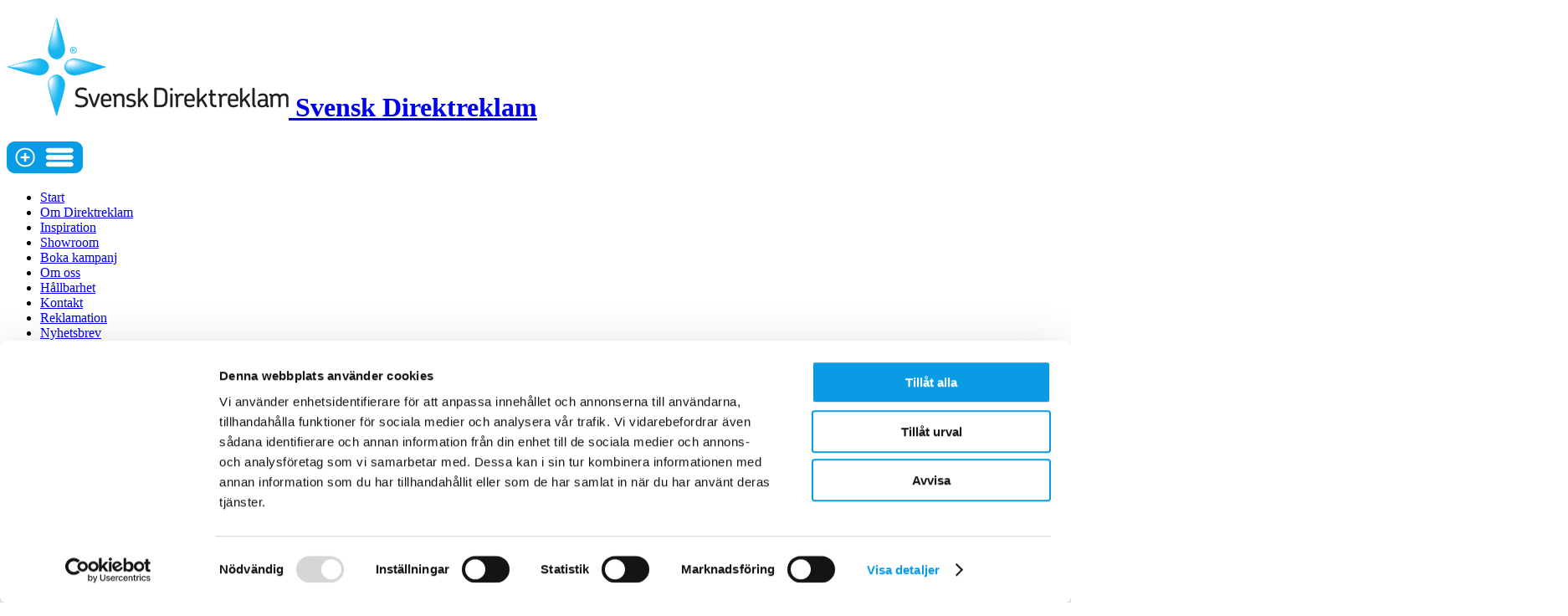

--- FILE ---
content_type: text/html; charset=utf-8
request_url: https://www.sdr.se/nyhetsbrev/oeverlaegsen-vinnare-direktreklam-skapar-mest-uppmaerksamhet/
body_size: 8491
content:

<!DOCTYPE html>
<!--[if lt IE 9]>         <html class="ie8 no-mq"> <![endif]-->
<!--[if gte IE 9]><!-->
<html lang="sv">
<!--<![endif]-->
<head>
    <title>Överlägsen vinnare -Direktreklam skapar mest uppmärksamhet! | Svensk Direktreklam</title>
    <meta http-equiv="content-type" content="text/html; charset=utf-8" />
    <meta http-equiv="X-UA-Compatible" content="IE-edge" />
    <meta name="viewport" content="initial-scale=1">
    <meta name="keywords" content="" />
    <meta name="twitter:card" content="summary" />
    <meta property="og:type" content="website" />
    <meta name="twitter:domain" content="https://www.sdr.se" />
    <meta property="og:title" content="Överlägsen vinnare -Direktreklam skapar mest uppmärksamhet!" />
    <meta name="twitter:title" content="Överlägsen vinnare -Direktreklam skapar mest uppmärksamhet!" />
            <meta property="og:image" content="https://www.sdr.se/images/logo_square.png" />
            <meta name="twitter:image:src" content="https://www.sdr.se/images/logo_square.png" />

                        <meta property="og:description" content="Vi är landets största privata direktreklamföretag. Med våra många franchisetagare, som är fördelade över hela landet, kan vi hjälpa dig att nå ut till samtliga Sveriges hushåll. " />
                        <meta name="twitter:description" content="Vi är landets största privata direktreklamföretag. Med våra många franchisetagare, som är fördelade över hela landet, kan vi hjälpa dig att nå ut till samtliga Sveriges hushåll. " />
                        <meta name="description" content="Vi är landets största privata direktreklamföretag. Med våra många franchisetagare, som är fördelade över hela landet, kan vi hjälpa dig att nå ut till samtliga Sveriges hushåll. " />

    <meta property="og:url" content="https://www.sdr.se/nyhetsbrev/oeverlaegsen-vinnare-direktreklam-skapar-mest-uppmaerksamhet/" />


    <script src="/js/jquery.min.js"></script>
    <script src="/js/jquery-ui-1.10.4.custom.min.js"></script>
    <script src="/js/jquery.ui.datepicker-sv.js"></script>


    <script src="/js/plugins.js"></script>
    <script src="/js/vendor/modernizr-2.6.2.min.js"></script>
    <script src="/js/vendor/jquery.placeholder.js"></script>
    <script src="/js/vendor/angular.min.js"></script>
    <script src="/js/angular.filteroffice.js"></script>
    <script src="/js/angular.filterpostnr.js"></script>
    <script src="/js/angular.filteremployee.js"></script>
    <script src="/js/jquery.mapoffice.js"></script>
    <script src="/js/vendor/jquery.selectric.min.js"></script>

    <script src="/scripts/jquery.validate.min.js"></script>
    <script src="/scripts/jquery.validate.unobtrusive.min.js"></script>
    <script src="/scripts/jquery.unobtrusive-ajax.min.js"></script>
    <script src='/js/select.js'></script>
    <script src="/js/main.js?v=1"></script>

    <script src="/Scripts/jquery.autocomplete.js" type="text/javascript"></script>
    <link href="/Scripts/jquery.autocomplete.css" rel="stylesheet" type="text/css" />
    <link rel="shortcut icon" href="/favicon.ico" type="image/x-icon">
    <link href="https://fonts.googleapis.com/css?family=Open+Sans:400,700|Open+Sans+Condensed:700" rel="stylesheet" />
    
    <script type="text/javascript"
            src="https://maps.googleapis.com/maps/api/js?key=AIzaSyAuhddfBnGTPP_MXYoQZ_4WyxQurtelE7E&sensor=false">
    </script>
    <link href="/stylesheets/screen.css?v=1" media="screen, projection" rel="stylesheet" type="text/css" />
    <link href="/stylesheets/jquery-ui-1.10.4.custom.min.css" media="screen, projection" rel="stylesheet" type="text/css" />
    <!--[if lt IE 9]>
        <link href="/stylesheets/ie.css" media="screen, projection" rel="stylesheet" type="text/css" />
    <![endif]-->
    <link href="/stylesheets/print.css" media="print" rel="stylesheet" type="text/css" />
		
    <script>
		(function(w,d,s,l,i){w[l]=w[l]||[];w[l].push({'gtm.start':
new Date().getTime(),event:'gtm.js'});var f=d.getElementsByTagName(s)[0],
j=d.createElement(s),dl=l!='dataLayer'?'&l='+l:'';j.async=true;j.src=
'https://www.googletagmanager.com/gtm.js?id='+i+dl;f.parentNode.insertBefore(j,f);
})(window,document,'script','dataLayer','GTM-KDMHPSNW');
    </script>
		
    <html class="no-js " lang="sv" data-rev="20140429">
    <!--<![endif]-->
</head>
<body>
    <!-- Header -->
	<!-- Google Tag Manager (noscript) -->
    <noscript><iframe src="https://www.googletagmanager.com/ns.html?id=GTM-KDMHPSNW"
    height="0" width="0" style="display:none;visibility:hidden"></iframe></noscript>
   <!-- End Google Tag Manager (noscript) -->
    
    <header id="header" class="m-header">
        <div class="l-grid-container">
            <div class="m-header-inner l-grid-content">
                <div class="logo logoandlink">
                    <div>
                        <h1 class="logo-inner">
                            <a href="/" class="logo-link">
                                <img src="/images/main-logo.png" alt="SDR logga">
                                <b>Svensk Direktreklam</b>
                            </a>
                        </h1>
                    </div>
                </div>

<!-- Nav -->
<div class="m-nav--toggle"><img src="/images/icon-mobile-menu.png" alt="Menu"></div>
<nav id="nav" class="m-nav hidden">
    <ul>
        
        
        <li><a href="/">Start</a></li>

            <li><a href="https://www.sdr.se/om-direktreklam/">Om Direktreklam</a></li>
            <li><a href="https://www.sdr.se/inspiration/">Inspiration</a></li>
            <li><a href="https://www.sdr.se/showroom/">Showroom</a></li>
            <li><a href="https://www.sdr.se/boka-kampanj/">Boka kampanj</a></li>
            <li><a href="https://www.sdr.se/om-oss/">Om oss</a></li>
            <li><a href="https://www.sdr.se/haallbarhet/">H&#229;llbarhet</a></li>
            <li><a href="https://www.sdr.se/kontakt/">Kontakt</a></li>
            <li><a href="https://www.sdr.se/reklamation/">Reklamation</a></li>
            <li><a href="https://www.sdr.se/nyhetsbrev/">Nyhetsbrev</a></li>
    </ul>
</nav>
<!-- /Nav -->
            </div>
        </div>

        <div class="c-sticky tiny-ul">
            <ul>
                <li><div class="c-button clickable" onClick=”trackInvoice();”><img src="/images/plus-icon-1x.png" alt="#"><span>Begär offert</span></div></li>
            </ul>
            <div class="transition-wrapper zeroheight">
                
<style>
    /* Styles for validation helpers
-----------------------------------------------------------*/
    .field-validation-error {
        color: #ff0000;
    }

    .field-validation-valid {
        display: none;
    }

    .input-validation-error {
        border: 1px solid #ff0000;
        background-color: #ffeeee;
    }

    .validation-summary-errors {
        font-weight: bold;
        color: #ff0000;
    }

    .validation-summary-valid {
        display: none;
    }
</style>
<div id="quickresponsediv" class="thankyou hidden">Något gick fel</div>
<div class="form">
    
<form action="/umbraco/Surface/Contact/HandleQuickContactForm" data-ajax="true" data-ajax-failure="quickShowError()" data-ajax-method="POST" data-ajax-mode="replace" data-ajax-success="quickShowSuccess()" data-ajax-update="#quickresponsediv" id="form0" method="post">        <fieldset class="c-input-wrapper">
           

            <div>
                
                <input class="sticky" data-val="true" data-val-required="Namn är obligatoriskt" id="mod_Name" name="mod.Name" placeholder="Namn *" type="text" value="" />
                <span class="field-validation-valid" data-valmsg-for="mod.Name" data-valmsg-replace="true"></span>
            </div>
            <div>
                
                <input class="sticky" data-val="true" data-val-required="Ort är obligatoriskt" id="mod_City" name="mod.City" placeholder="Ort *" type="text" value="" />
                <span class="field-validation-valid" data-valmsg-for="mod.City" data-valmsg-replace="true"></span>
            </div>
            <div>
                
                <input class="sticky" id="mod_Company" name="mod.Company" placeholder="Företag" type="text" value="" />
                <span class="field-validation-valid" data-valmsg-for="mod.Company" data-valmsg-replace="true"></span>
            </div>

            <div>
                
                <input class="sticky" data-val="true" data-val-range="Endast siffror ej blanksteg" data-val-range-max="2147483647" data-val-range-min="0" data-val-required="Telefonnummer är obligatoriskt" id="mod_Telephone" name="mod.Telephone" placeholder="Telefonnummer *" type="text" value="" />
                <span class="field-validation-valid" data-valmsg-for="mod.Telephone" data-valmsg-replace="true"></span>
            </div>

            <div>
                
                <input class="sticky" data-val="true" data-val-email="Ej giltig epostaddress" data-val-required="Epost är obligatoriskt" id="mod_Email" name="mod.Email" placeholder="E-post *" type="text" value="" />
                <span class="field-validation-valid" data-valmsg-for="mod.Email" data-valmsg-replace="true"></span>
            </div>
            <div>

                <label for="mod_About">Vad g&#228;ller det?</label>
                
<ul style="list-style: none; margin: 0 0 0px 20px;">
        <li style="padding: 0px;">
        <input type="radio"
               id="mod_About_0"
               name="mod.About"
               value="0"
                />
                <label for="mod_About_0">Rikst&#228;ckande kampanj</label>

        </li>
        <li style="padding: 0px;">
        <input type="radio"
               id="mod_About_1"
               name="mod.About"
               value="1"
                />
                <label for="mod_About_1">Lokal kampanj</label>

        </li>
</ul>

                <span class="field-validation-valid" data-valmsg-for="mod.About" data-valmsg-replace="true"></span>
            </div>
            <button onClick=”trackSendButton();”>Kontakta mig</button>
        </fieldset>
</form></div>

    <script>
        function quickShowError() {
            $('.form').addClass('hidden');
            $('.thankyou').removeClass('hidden');        
            $('.c-sticky form')[0].reset();    
        }

        function quickShowSuccess() {
            $('.form').addClass('hidden');
            $('.thankyou').removeClass('hidden');
            $('.c-sticky form')[0].reset();            
        }
    </script>

<!-- Detta ska in som svar i responsediven ovan-->


    

            </div>
        </div>
    </header>
    <!-- /Header -->

    
<div id="fb-root"></div>
  
<script>
(function(d, s, id) {
  var js, fjs = d.getElementsByTagName(s)[0];
  if (d.getElementById(id)) return;
  js = d.createElement(s); js.id = id;
  js.src = "//connect.facebook.net/sv_SE/sdk.js#xfbml=1&version=v2.5";
  fjs.parentNode.insertBefore(js, fjs);
}(document, 'script', 'facebook-jssdk'));</script>
<div class="l-grid-container m-main v-textpage">
  <div class="l-grid-content-sidebar">
      <div class="m-submenu standard">
          <!-- Sidebar -->
        <ul>
            <li class="first-item "><h1><a href="https://www.sdr.se/nyhetsbrev/">Nyhetsbrev</a></h1></li>
                <li >
                    <a href="https://www.sdr.se/nyhetsbrev/fysisk-direktreklam-levererar-daer-digitala-format-ofta-inte-raecker-till/">Fysisk direktreklam levererar d&#228;r digitala format ofta inte r&#228;cker till</a>
                </li>
                <li >
                    <a href="https://www.sdr.se/nyhetsbrev/oadresserad-direktreklam-en-affaerskritisk-mediekanal/">Oadresserad direktreklam – en aff&#228;rskritisk mediekanal</a>
                </li>
                <li >
                    <a href="https://www.sdr.se/nyhetsbrev/&#229;tta-starka-skael-foer-att-fysisk-direktreklam-fungerar/">&#197;tta starka sk&#228;l f&#246;r att fysisk direktreklam fungerar!</a>
                </li>
                <li >
                    <a href="https://www.sdr.se/nyhetsbrev/ny-undersoekning-visar-svenskar-vill-helst-faa-reklam-i-brevlaadan/">Ny unders&#246;kning visar - Svenskar vill helst f&#229; reklam i brevl&#229;dan!</a>
                </li>
                <li >
                    <a href="https://www.sdr.se/nyhetsbrev/varsaagod-bestaell-ett-exemplar-av-paa-direkten-24-25/">Vars&#229;god! Best&#228;ll ett exemplar av ”P&#229; Direkten” 24-25</a>
                </li>
                <li >
                    <a href="https://www.sdr.se/nyhetsbrev/aentligen-aer-den-haer-vaar-populaera-planeringskalender-foer-2025/">&#196;ntligen &#228;r den h&#228;r, v&#229;r popul&#228;ra planeringskalender f&#246;r 2025!</a>
                </li>
                <li >
                    <a href="https://www.sdr.se/nyhetsbrev/direktreklam-aer-viktig-foer-att-driva-foersaeljning-oavsett-online-eller-i-butik/">Direktreklam &#228;r viktig f&#246;r att driva f&#246;rs&#228;ljning oavsett online eller i butik</a>
                </li>
                <li >
                    <a href="https://www.sdr.se/nyhetsbrev/sju-skael-och-ett-bevis-foer-att-fysisk-direktreklam-fungerar/">Sju sk&#228;l och ett bevis f&#246;r att fysisk direktreklam fungerar!</a>
                </li>
                <li >
                    <a href="https://www.sdr.se/nyhetsbrev/reklambladet-bygger-varumaerke-och-driver-foersaeljning/">Reklambladet bygger varum&#228;rke och driver f&#246;rs&#228;ljning</a>
                </li>
                <li >
                    <a href="https://www.sdr.se/nyhetsbrev/direktreklam-lyfter-dagligvarubranschen/">Direktreklam lyfter dagligvarubranschen</a>
                </li>
                <li >
                    <a href="https://www.sdr.se/nyhetsbrev/med-direktreklam-tar-mio-andelar-paa-en-vikande-marknad/">&quot;Med Direktreklam tar Mio andelar p&#229; en vikande marknad&quot;</a>
                </li>
                <li >
                    <a href="https://www.sdr.se/nyhetsbrev/direktreklam-baest-paa-att-utloesa-koep-och-vara-relevant/">Direktreklam b&#228;st p&#229; att utl&#246;sa k&#246;p och vara relevant!</a>
                </li>
                <li  class="isselected">
                    <a href="https://www.sdr.se/nyhetsbrev/oeverlaegsen-vinnare-direktreklam-skapar-mest-uppmaerksamhet/">&#214;verl&#228;gsen vinnare -Direktreklam skapar mest uppm&#228;rksamhet!</a>
                </li>
                <li >
                    <a href="https://www.sdr.se/nyhetsbrev/direktreklam-naar-bredare-aen-digitala-kampanjer/">Direktreklam n&#229;r bredare &#228;n digitala kampanjer</a>
                </li>
                <li >
                    <a href="https://www.sdr.se/nyhetsbrev/hjaernforskare-eniga-laesning-fraan-papper-oeverlaegset-baest/">Hj&#228;rnforskare eniga – l&#228;sning fr&#229;n papper &#246;verl&#228;gset b&#228;st!</a>
                </li>

         </ul>
          <!-- /Sidebar -->
          
      </div>
  </div>        
    <div class="l-grid-content-main">
       <!-- Content - article block to repeat-->
                <!--//***************************************************************
                //vanlig sida som ska rullas ut med bild och text
                    //där
                    //***************************************************************-->
                <article id="nyhet" class="is-page-content">
                    <header>
                        <div class="l-grid-content">
                                <span class="image image-full"><img src="/media/2235/banner-nyhetsbrev-231120.png" alt="" /></span>
                                                            <h2 class="header-type3">&#214;verl&#228;gsen vinnare -Direktreklam skapar mest uppm&#228;rksamhet!</h2>
                                                    </div>
                    </header>
                    <section>
                        <div class="l-grid-section-1 content-textarea">

<p><em>Olika medier använder ofta olika nyckeltal för att mäta reklamens effektivitet. Det är bland annat därför det kan vara så svårt att jämföra en reklaminvestering med en annan. Men för dig som vill veta om din reklaminvestering lönar sig så finns det några självklarheter: <strong>Bara de som verkligen ser din reklam kan påverkas av den</strong>. Och <strong>ju mer man ser, desto större möjlighet för innehållet att nå fram</strong> till mottagaren. Det innebär att det inte spelar någon roll hur bra budskap du har eller hur kreativ din reklam är om du väljer en mediekanal med dålig synlighet. För att få effekt måste du välja en mediekanal som skapar uppmärksamhet! Sen förstärker du effekten med kreativitet!</em></p>
<p><strong>Vad är effektiv reklam?</strong></p>
<p>Stämmer det verkligen? Är synligheten verkligen så viktig? Låt oss titta på aktuell reklamforskning. Här finns det flera intressanta studier från bl a. Karen Nelson-Field i Australien, brittiska Lumen Research och nyligen även från Erik Modig på Handelshögskolan i Stockholm som alla fokuserat på reklameffektivitet och uppmärksamhet (attention). De gemensamma slutsatserna är att:</p>
<ul>
<li>En mottagare uppfattar reklamens budskap bättre om man ser den under en längre tid</li>
<li>Komplicerade innehåll kräver längre observationstider än enkla</li>
<li>Det krävs aktivt tittande i åtminstone 2,5–3 sekunder för att skapa varaktiga minnesbilder hos mottagaren. Bara en bråkdel av all reklam som visas når dessa nivåer</li>
</ul>
<p><strong>Direktreklam skapar uppmärksamhet i 46 sekunder</strong></p>
<p>Vilket media ska jag då välja om jag vill få valuta på min investering? För ett tag sedan kom brittiska JICMAIL, i samarbete med Kantar, PwC och Lifestream, ut med en omfattande rapport som sammanfattar resultaten av en studie som pågått i nästan ett år*. Här är några av slutsatserna:</p>
<ul>
<li>Ett direktreklam-utskick skapar kontakt i <u>46</u> <u>sekunder</u> mätt under en tidsperiod om 28 dagar. Kommersiella erbjudanden och förmåner skapar högre intresse och längre lästid, hela 102 sekunder i genomsnitt.</li>
<li>Direktreklam är den <u>mest uppmärksamhets-skapande kanalen</u> per investerad krona.</li>
<li>När man läser direktreklam är man <u>fokuserad</u>. Bara några få procent gör andra saker som att till exempel prata i telefon eller samtala med andra.</li>
<li>För direktreklam ger högre lästid en ökning av de kommersiella effekterna med så mycket som 3 till 5 gånger, d.v.s. <u>längre tid ger avsevärt mer effekt</u>.</li>
</ul>                    
                        </div>
                        <div class="l-grid-section-2 content-textarea">
<div class="image image-full image-content">
    <img src="/media/2233/ppt-bild-till-e-post-attention.png"/>
</div>
<p style="text-align: center;"><em>Direktreklam är överlägset bäst när det gäller uppmärksamhet</em></p>
<p> </p>
<p><strong>Kontaktsekunder</strong></p>
<p>Att direktreklam syns och skapar effekt har vi som använt kanalen vetat länge. Men hur ska du jämföra reklaminvesteringar för att få mest valuta för pengarna? Ett förslag kan vara att jämföra kostnaden per kontaktsekund i stället för kostnad per kontakt. Kontaktkostnad mäter kostnaden, kostnad per kontaktsekund mäter kostnaden för möjligheten att skapa uppmärksamhet och effekt. Ett mått som på riktigt mäter sannolikheten för att sälja dina varor och tjänster.</p>
<p style="text-align: center;"><strong>Lycka till!</strong></p>
<p> </p>
<p> </p>
<p><em>*”The time we spend with mail” - stor brittisk studie av olika former av direktreklam. Panel, dagbok och observation i hemmiljö, i olika faser under nästan 1 år. JICMAIL i samarbete med Kantar, PwC och Lifestream</em></p>                        </div>
                    </section>
              
                </article>
        <ul class="social l-grid-section-1">
            <li class="share-button">
                <div class="fb-like" data-layout="button_count" data-action="like" data-show-faces="false" data-share="false"></div>
            </li>
            <li class="share-button">
                <div class="fb-share-button" data-href="https://www.sdr.se/nyhetsbrev/oeverlaegsen-vinnare-direktreklam-skapar-mest-uppmaerksamhet/" data-layout="button_count"></div>
            </li>
            <li class="share-button">
                <a href="https://twitter.com/share" class="twitter-share-button" data-hashtags="svenskdirektreklam">Tweet</a>
                <script>
                            !function(d, s, id) {
                                var js, fjs = d.getElementsByTagName(s)[0], p = /^http:/.test(d.location) ? 'http' : 'https';
                                if (!d.getElementById(id)) {
                                    js = d.createElement(s);
                                    js.id = id;
                                    js.src = p + '://platform.twitter.com/widgets.js';
                                    fjs.parentNode.insertBefore(js, fjs);
                                }
                            }(document, 'script', 'twitter-wjs');
                </script>
            </li>
    <li class="share-button">
        <script src="//platform.linkedin.com/in.js" type="text/javascript"> lang: sv_SE</script>
        <script type="IN/Share" data-counter="right">
                </script>
    </li>
</ul>
<!-- /Content -->
</div> 
</div>
<!-- /Main -->


    <!-- Footer -->
    <footer id="footer" class="m-footer">
        <div class="l-grid-container">
            <div class="m-footer-inner l-grid-content-full">
                <div class="row">
                    <div class="12u l-grid-section-footer">
<!-- About -->
<section>
	<div class="textarea">
		<h4 class="header-type4">Svensk Direktreklam</h4>
		<p><p><span>Vi är landets största privata direktreklamföretag. Med våra 34 lokalkontor, som är fördelade över hela landet, kan vi hjälpa dig att nå ut till samtliga Sveriges hushåll.<span> </span></span></p></p>
	</div>

    <div class="inputarea">
        <h4 class="header-type4">Snabblänkar</h4>
        <ul>
        <li>
            <a href="https://www.sdr.se/system-settings/footer-links/vaart-erbjudande/">V&#229;rt erbjudande</a>
        </li>
        <li>
            <a href="https://www.sdr.se/system-settings/footer-links/showroom/">Showroom</a>
        </li>
        <li>
            <a href="https://www.sdr.se/system-settings/footer-links/begaer-offert/">Beg&#228;r offert</a>
        </li>
        <li>
            <a href="https://www.sdr.se/system-settings/footer-links/hitta-kontor/">Hitta kontor</a>
        </li>
        <li>
            <a href="https://www.sdr.se/system-settings/footer-links/integritetspolicy/">Integritetspolicy</a>
        </li>
</ul>
		
    </div>

	<div class="inputarea">
		<h4 class="header-type4">Delareklam.nu</h4>
	<ul>
        <li>
            <a href="http://www.delareklam.nu/index.php?page=jobba-med-oss" target="_blank">Jobba med oss</a>
        </li>
        <li>
            <a href="http://www.delareklam.nu/index.php?page=foeraeldrainformation" target="_blank">F&#246;r&#228;ldrainformation</a>
        </li>
        <li>
            <a href="http://www.delareklam.nu/index.php?page=avrapportering" target="_blank">Avrapportering</a>
        </li>
</ul>    
    
	</div>

	<div class="inputarea"> 
        <h4 class="header-type4">Koncernen</h4>
        <ul>
        <li>
            <a href="https://www.northmedia.dk/en/" target="_blank">North Media</a>
        </li>
</ul>
	</div>

	<div class="inputarea">
		
		<h4 class="header-type4">Jag vill veta mer</h4>
		<ul>
			<li><a href="https://www.sdr.se/kontakt/" class="c-button ie8"><img src="/images/plus-icon-1x.png" alt="#"><span>Kontakta mig</span></a></li>
		</ul>
	</div>

	<div class="inputarea">
		
		<h4 class="header-type4">Följ oss på:</h4>
		<ul>
			<li><a href="https://www.linkedin.com/company/513526" target="_blank"><img src="/images/social-linkedin.png" alt="Linkedin"></a></li>
		</ul>
	</div>

	<div class="inputarea right">
	
		<h4 class="header-type4">Insidan</h4>		
    <ul>
	    <li>
            <a href="http://insidan.sdr.se/" class="c-button ie8" target="_blank"><img src="/images/plus-icon-1x.png" alt="Logga in på Insidan"><span>Logga in</span></a>
	    </li>
    </ul>

	</div>
</section>
<!-- /About -->

                    </div>
                </div>
                <div class="row">
                    <!-- Copyright -->
                    <div class="copyright l-grid-section-footer ">
                        <p>&copy; 2026 SDR</p>
                    </div>
                    <!-- /Copyright -->
                </div>
            </div>
        </div>
    </footer>
    <!-- /Footer -->
</body>
</html>

--- FILE ---
content_type: text/css
request_url: https://www.sdr.se/Scripts/jquery.autocomplete.css
body_size: 261
content:
.acInput {
        width: 200px;
}
.acResults {
        padding: 0px;
        border: 1px solid WindowFrame;
        background-color: Window;
        overflow: hidden;
}

.acResults ul {
        width: 100%;
        list-style-position: outside;
        list-style: none;
        padding: 0;
        margin: 0;
}

.acResults li {
        margin: 0px;
        padding: 2px 5px;
        cursor: pointer;
        display: block;
        width: 100%;
        font: menu;
        font-size: 12px;
        overflow: hidden;
}

.acLoading {
        background : url('indicator.gif') right center no-repeat;
}

.acSelect {
        background-color: Highlight;
        color: HighlightText;
}

--- FILE ---
content_type: application/javascript
request_url: https://www.sdr.se/js/angular.filteroffice.js
body_size: 697
content:
// Define a new module for our app. The array holds the names of dependencies if any.
var app = angular.module("filterOffice", []);

// Create the instant search filter

app.filter('searchFor', function(){

    // All filters must return a function. The first parameter
    // is the data that is to be filtered, and the second is an
    // argument that may be passed with a colon (searchFor:searchString)

    return function(arr, searchString){

        if(!searchString){
            return [];
        }

        var result = [];
        var isInPlaces = false;

        searchString = searchString.toLowerCase();

        // Using the forEach helper method to loop through the array
        angular.forEach(arr, function(item){

            isInPlaces = false;


            if (item.Name.toLowerCase().indexOf(searchString) !== -1) {
              isInPlaces = true;
            }
            else {
                for (var i = 0; i < item.Cities.length; i++) {

                    if(item.Cities[i].toLowerCase().indexOf(searchString) !== -1){
                        isInPlaces = true;
                        break;
                    }
                }
            }

            if (item.Sdr === 0){
                isInPlaces = false;
            }


           if(isInPlaces){
                result.push(item);
            }

        });

        return result;
    };

});



// The controller

function InstantFilterController($scope){

    $scope.areasupdate = function() {
        //console.log($scope.selectedItem.Url);
        window.location.href = $scope.office.Url;
        //window.location.href = $scope.selectedItem.Url;
    };

    $scope.items = window.officeItems;
    $scope.offices = window.officeItems;

    $scope.offices.unshift({
    Cities: [],
    Name: "Välj kontor",
    Sdr: 0,
    Url: ""
    });

    $scope.office = $scope.offices[0];
}


--- FILE ---
content_type: application/javascript
request_url: https://www.sdr.se/js/jquery.mapoffice.js
body_size: 572
content:
function renderMultiMap (SDRlocations) { 


        var myLatlng = new google.maps.LatLng(62.763882,19.244922);
        var mapOptions = {
            zoom: 5,
            center: myLatlng,
            scrollwheel: false  
        }
        var map = new google.maps.Map(document.getElementById('map-multi'), mapOptions);

        var markers = Array();
        var infoWindows = Array();


        setMarkers(map,SDRlocations);

        function setMarkers(map, locations) {

          for (var i = 0; i < locations.length; i++) {

            var office = locations[i];
            var myLatLng = new google.maps.LatLng(office.Lat, office.Lng);
            var marker = new google.maps.Marker({
                position: myLatLng,
                map: map,
                title: office.Name,
                animation : google.maps.Animation.DROP,
                infoWindowIndex : i //<---Thats the extra attribute
            });

            var content = '<div id="content">'+
            '<h6 id="firstHeading" class="firstHeading"><a href="/' + office.Url + '">' + office.Name + '</a></h6>' +
            '</div>';
            var infoWindow = new google.maps.InfoWindow({
                content : content
            });  

            google.maps.event.addListener(marker, 'click', 
                function(event)
                {
                    map.panTo(event.latLng);
                    map.setZoom(5);
                    infoWindows[this.infoWindowIndex].open(map, this);
                }
            );  

            infoWindows.push(infoWindow);
            markers.push(marker);                        

          }

        }

}


--- FILE ---
content_type: application/javascript
request_url: https://www.sdr.se/Scripts/jquery.autocomplete.js
body_size: 4275
content:
(function (c) {
    var j = {
        inputClass: "acInput", loadingClass: "acLoading", resultsClass: "acResults", selectClass: "acSelect", queryParamName: "q", limitParamName: "limit", extraParams: {}, remoteDataType: !1, lineSeparator: "\n", cellSeparator: "|", minChars: 2, maxItemsToShow: 10, delay: 400, useCache: !0, maxCacheLength: 10, matchSubset: !0, matchCase: !1, matchInside: !0, mustMatch: !1, selectFirst: !1, selectOnly: !1, showResult: null, preventDefaultReturn: !0, preventDefaultTab: !1, autoFill: !1, filterResults: !0, sortResults: !0, sortFunction: null,
        onItemSelect: null, onNoMatch: null, onFinish: null, matchStringConverter: null, beforeUseConverter: null, autoWidth: "min-width"
    }; c.Autocompleter = function (a, d) {
        if (!a || !(a instanceof jQuery) || 1 !== a.length || "INPUT" !== a.get(0).tagName.toUpperCase()) throw Error("Invalid parameter for jquery.Autocompleter, jQuery object with one element with INPUT tag expected."); this.options = d; var b = this; this.cacheData_ = {}; this.cacheLength_ = 0; this.selectClass_ = "jquery-autocomplete-selected-item"; this.lastSelectedValue_ = this.lastProcessedValue_ =
        this.lastKeyPressed_ = this.keyTimeout_ = null; this.active_ = !1; this.finishOnBlur_ = !0; this.options.minChars = parseInt(this.options.minChars, 10); if (isNaN(this.options.minChars) || 1 > this.options.minChars) this.options.minChars = j.minChars; this.options.maxItemsToShow = parseInt(this.options.maxItemsToShow, 10); if (isNaN(this.options.maxItemsToShow) || 1 > this.options.maxItemsToShow) this.options.maxItemsToShow = j.maxItemsToShow; this.options.maxCacheLength = parseInt(this.options.maxCacheLength, 10); if (isNaN(this.options.maxCacheLength) ||
        1 > this.options.maxCacheLength) this.options.maxCacheLength = j.maxCacheLength; this.dom = {}; this.dom.$elem = a; this.dom.$elem.attr("autocomplete", "off").addClass(this.options.inputClass); this.dom.$results = c("<div></div>").hide().addClass(this.options.resultsClass).css({ position: "absolute" }); c("body").append(this.dom.$results); a.keydown(function (a) {
            b.lastKeyPressed_ = a.keyCode; switch (b.lastKeyPressed_) {
                case 38: return a.preventDefault(), b.active_ ? b.focusPrev() : b.activate(), !1; case 40: return a.preventDefault(),
                b.active_ ? b.focusNext() : b.activate(), !1; case 9: if (b.active_ && (b.selectCurrent(), b.options.preventDefaultTab)) return a.preventDefault(), !1; break; case 13: if (b.active_ && (b.selectCurrent(), b.options.preventDefaultReturn)) return a.preventDefault(), !1; break; case 27: if (b.active_) return a.preventDefault(), b.finish(), !1; break; default: b.activate()
            }
        }); a.blur(function () { b.finishOnBlur_ && setTimeout(function () { b.finish() }, 200) })
    }; c.Autocompleter.prototype.position = function () {
        var a = this.dom.$elem.offset(); this.dom.$results.css({
            top: a.top +
            this.dom.$elem.outerHeight(), left: a.left
        })
    }; c.Autocompleter.prototype.cacheRead = function (a) { var d, b, c, f, h; if (this.options.useCache) { a = "" + a; d = a.length; for (b = this.options.matchSubset ? 1 : d; b <= d;) { f = this.options.matchInside ? d - b : 0; for (h = 0; h <= f;) { c = a.substr(0, b); if (void 0 !== this.cacheData_[c]) return this.cacheData_[c]; h++ } b++ } } return !1 }; c.Autocompleter.prototype.cacheWrite = function (a, d) {
        return this.options.useCache ? (this.cacheLength_ >= this.options.maxCacheLength && this.cacheFlush(), a = "" + a, void 0 !== this.cacheData_[a] &&
        this.cacheLength_++, this.cacheData_[a] = d, this.cacheData_[a]) : !1
    }; c.Autocompleter.prototype.cacheFlush = function () { this.cacheData_ = {}; this.cacheLength_ = 0 }; c.Autocompleter.prototype.callHook = function (a, d) { var b = this.options[a]; return b && c.isFunction(b) ? b(d, this) : !1 }; c.Autocompleter.prototype.activate = function () { var a = this, d = parseInt(this.options.delay, 10); if (isNaN(d) || 0 >= d) d = 250; this.keyTimeout_ && clearTimeout(this.keyTimeout_); this.keyTimeout_ = setTimeout(function () { a.activateNow() }, d) }; c.Autocompleter.prototype.activateNow =
    function () { var a = this.beforeUseConverter(this.dom.$elem.val()); if (a !== this.lastProcessedValue_ && a !== this.lastSelectedValue_ && a.length >= this.options.minChars) this.lastProcessedValue_ = a, this.fetchData(a) }; c.Autocompleter.prototype.fetchData = function (a) { if (this.options.data) this.filterAndShowResults(this.options.data, a); else { var d = this; this.fetchRemoteData(a, function (b) { d.filterAndShowResults(b, a) }) } }; c.Autocompleter.prototype.fetchRemoteData = function (a, d) {
        var b = this.cacheRead(a); if (b) d(b); else {
            var e =
            this; this.dom.$elem.addClass(this.options.loadingClass); var f = function (b) { var c = !1; !1 !== b && (c = e.parseRemoteData(b), e.cacheWrite(a, c)); e.dom.$elem.removeClass(e.options.loadingClass); d(c) }; c.ajax({ url: this.makeUrl(a), success: f, error: function () { f(!1) }, dataType: "text" })
        }
    }; c.Autocompleter.prototype.setExtraParam = function (a, d) { var b = c.trim("" + a); if (b) { if (!this.options.extraParams) this.options.extraParams = {}; this.options.extraParams[b] !== d && (this.options.extraParams[b] = d, this.cacheFlush()) } }; c.Autocompleter.prototype.makeUrl =
    function (a) { var d = this, b = this.options.url, e = c.extend({}, this.options.extraParams); !1 === this.options.queryParamName ? b += encodeURIComponent(a) : e[this.options.queryParamName] = a; if (this.options.limitParamName && this.options.maxItemsToShow) e[this.options.limitParamName] = this.options.maxItemsToShow; var f = []; c.each(e, function (a, b) { f.push(d.makeUrlParam(a, b)) }); f.length && (b += -1 === b.indexOf("?") ? "?" : "&", b += f.join("&")); return b }; c.Autocompleter.prototype.makeUrlParam = function (a, d) { return [a, encodeURIComponent(d)].join("=") };
    c.Autocompleter.prototype.parseRemoteData = function (a) { return "json" === this.options.remoteDataType ? this.parseRemoteJSON(a) : this.parseRemoteText(a) }; c.Autocompleter.prototype.parseRemoteText = function (a) { for (var d = [], b, c, f, h = ("" + a).replace("\r\n", this.options.lineSeparator).split(this.options.lineSeparator), a = 0; a < h.length; a++) { f = h[a].split(this.options.cellSeparator); c = []; for (b = 0; b < f.length; b++) c.push(decodeURIComponent(f[b])); b = c.shift(); d.push({ value: b, data: c }) } return d }; c.Autocompleter.prototype.parseRemoteJSON =
    function (a) { return c.parseJSON(a) }; c.Autocompleter.prototype.filterAndShowResults = function (a, c) { this.showResults(this.filterResults(a, c), c) }; c.Autocompleter.prototype.filterResults = function (a, d) {
        var b = [], e, f, h, g, i; for (h = 0; h < a.length; h++) {
            g = a[h]; i = typeof g; if ("string" === i) e = g, f = {}; else if (c.isArray(g)) e = g[0], f = g.slice(1); else if ("object" === i) e = g.value, f = g.data; e = "" + e; "" < e && ("object" !== typeof f && (f = {}), this.options.filterResults ? (g = this.matchStringConverter(d), i = this.matchStringConverter(e), this.options.matchCase ||
            (g = g.toLowerCase(), i = i.toLowerCase()), g = i.indexOf(g), g = this.options.matchInside ? -1 < g : 0 === g) : g = !0, g && b.push({ value: e, data: f }))
        } this.options.sortResults && (b = this.sortResults(b, d)); if (0 < this.options.maxItemsToShow && this.options.maxItemsToShow < b.length) b.length = this.options.maxItemsToShow; return b
    }; c.Autocompleter.prototype.sortResults = function (a, d) { var b = this, e = this.options.sortFunction; c.isFunction(e) || (e = function (a, c, d) { return b.sortValueAlpha(a, c, d) }); a.sort(function (a, b) { return e(a, b, d) }); return a };
    c.Autocompleter.prototype.sortValueAlpha = function (a, c) { a = "" + a.value; c = "" + c.value; this.options.matchCase || (a = a.toLowerCase(), c = c.toLowerCase()); return a > c ? 1 : a < c ? -1 : 0 }; c.Autocompleter.prototype.matchStringConverter = function (a, d, b) { var e = this.options.matchStringConverter; c.isFunction(e) && (a = e(a, d, b)); return a }; c.Autocompleter.prototype.beforeUseConverter = function (a, d, b) { var e = this.options.beforeUseConverter; c.isFunction(e) && (a = e(a, d, b)); return a }; c.Autocompleter.prototype.enableFinishOnBlur = function () {
        this.finishOnBlur_ =
        !0
    }; c.Autocompleter.prototype.disableFinishOnBlur = function () { this.finishOnBlur_ = !1 }; c.Autocompleter.prototype.createItemFromResult = function (a) { var d = this, b = c("<li>" + this.showResult(a.value, a.data) + "</li>"); b.data({ value: a.value, data: a.data }).click(function () { d.selectItem(b) }).mousedown(d.disableFinishOnBlur).mouseup(d.enableFinishOnBlur); return b }; c.Autocompleter.prototype.showResults = function (a, d) {
        var b = a.length; if (0 === b) return this.finish(); var e = this, f = c("<ul></ul>"), h, g, i, j = !1, k = !1; for (h = 0; h <
        b; h++) g = a[h], i = this.createItemFromResult(g), f.append(i), !1 === j && (j = "" + g.value, k = i, i.addClass(this.options.firstItemClass)), h === b - 1 && i.addClass(this.options.lastItemClass); this.position(); this.dom.$results.html(f).show(); this.options.autoWidth && (f = this.dom.$elem.outerWidth() - this.dom.$results.outerWidth() + this.dom.$results.width(), this.dom.$results.css(this.options.autoWidth, f)); c("li", this.dom.$results).hover(function () { e.focusItem(this) }, function () { }); (this.autoFill(j, d) || this.options.selectFirst ||
        this.options.selectOnly && 1 === b) && this.focusItem(k); this.active_ = !0
    }; c.Autocompleter.prototype.showResult = function (a, d) { return c.isFunction(this.options.showResult) ? this.options.showResult(a, d) : a }; c.Autocompleter.prototype.autoFill = function (a, c) { var b, e, f, h; return this.options.autoFill && 8 !== this.lastKeyPressed_ && (b = ("" + a).toLowerCase(), e = ("" + c).toLowerCase(), f = a.length, h = c.length, b.substr(0, h) === e) ? (this.dom.$elem.val(a), this.selectRange(h, f), !0) : !1 }; c.Autocompleter.prototype.focusNext = function () { this.focusMove(1) };
    c.Autocompleter.prototype.focusPrev = function () { this.focusMove(-1) }; c.Autocompleter.prototype.focusMove = function (a) { for (var d = c("li", this.dom.$results), a = parseInt(a, 10), b = 0; b < d.length; b++) if (c(d[b]).hasClass(this.selectClass_)) { this.focusItem(b + a); return } this.focusItem(0) }; c.Autocompleter.prototype.focusItem = function (a) {
        var d = c("li", this.dom.$results); d.length && (d.removeClass(this.selectClass_).removeClass(this.options.selectClass), "number" === typeof a ? (a = parseInt(a, 10), 0 > a ? a = 0 : a >= d.length && (a = d.length -
        1), a = c(d[a])) : a = c(a), a && a.addClass(this.selectClass_).addClass(this.options.selectClass))
    }; c.Autocompleter.prototype.selectCurrent = function () { var a = c("li." + this.selectClass_, this.dom.$results); 1 === a.length ? this.selectItem(a) : this.finish() }; c.Autocompleter.prototype.selectItem = function (a) {
        var c = a.data("value"), a = a.data("data"), b = this.displayValue(c, a), e = this.beforeUseConverter(b); this.lastSelectedValue_ = this.lastProcessedValue_ = e; this.dom.$elem.val(b).focus(); this.setCaret(b.length); this.callHook("onItemSelect",
        { value: c, data: a }); this.finish()
    }; c.Autocompleter.prototype.displayValue = function (a, d) { return c.isFunction(this.options.displayValue) ? this.options.displayValue(a, d) : a }; c.Autocompleter.prototype.finish = function () {
        this.keyTimeout_ && clearTimeout(this.keyTimeout_); this.beforeUseConverter(this.dom.$elem.val()) !== this.lastSelectedValue_ && (this.options.mustMatch && this.dom.$elem.val(""), this.callHook("onNoMatch")); this.dom.$results.hide(); this.lastProcessedValue_ = this.lastKeyPressed_ = null; this.active_ && this.callHook("onFinish");
        this.active_ = !1
    }; c.Autocompleter.prototype.selectRange = function (a, c) { var b = this.dom.$elem.get(0); b.setSelectionRange ? (b.focus(), b.setSelectionRange(a, c)) : this.createTextRange && (b = this.createTextRange(), b.collapse(!0), b.moveEnd("character", c), b.moveStart("character", a), b.select()) }; c.Autocompleter.prototype.setCaret = function (a) { this.selectRange(a, a) }; c.fn.autocomplete = function (a) {
        var d; 1 < arguments.length ? (d = a, a = arguments[1], a.url = d) : "string" === typeof a && (a = { url: a }); var b = c.extend({}, c.fn.autocomplete.defaults,
        a); return this.each(function () { var a = c(this); a.data("autocompleter", new c.Autocompleter(a, c.meta ? c.extend({}, b, a.data()) : b)) })
    }; c.fn.autocomplete.defaults = j
})(jQuery);


--- FILE ---
content_type: application/javascript
request_url: https://www.sdr.se/js/angular.filterpostnr.js
body_size: 913
content:
// Define a new module for our app. The array holds the names of dependencies if any.
var appPostNr = angular.module("filterPostnr", []);

// Create the instant search filter

appPostNr.filter('searchFor', function(){

  // All filters must return a function. The first parameter
  // is the data that is to be filtered, and the second is an
  // argument that may be passed with a colon (searchFor:searchString)

  return function(arr, searchString){

    if(!searchString){
        return arr;
    }
    var result = [];
    searchString = searchString.toLowerCase();

    // Using the forEach helper method to loop through the array
    angular.forEach(arr, function(item){
      if(item.Address.toLowerCase().indexOf(searchString) !== -1){
          result.push(item);
      }
    });
    return result;
  };

});



// The controller
function PostNrController($scope,$timeout,$http,$filter){

  $scope.searchZipString = '';
  $scope.searchStreetString = '';
  $scope.currentStreetResult = '';
  $scope.selectricSelected = false;   
  $scope.resultsToShow = true;   
  $scope.sdrId = 0;   
  $scope.items = [];

  $scope.selectAdress = function(thisAdress, thisID) {
    $scope.searchStreetString = thisAdress;  
    console.log(thisID);
    $scope.sdrId = thisID; 
    $timeout(function() {
      $scope.selectricSelected = true; 
    }, 500);
  }

  $scope.$watch('sdrId', function() {
    $("#complaintModel_SdrId").val($scope.sdrId);
    $("#jobappModel_SdrId").val($scope.sdrId);
  });

  $scope.$watch('searchZipString', function() {
    $scope.selectricSelected = false;  
    $scope.searchStreetString = '';

    if ($scope.searchZipString.length >= 5){
      $http.get(window.globalZipUrl+'?q='+$scope.searchZipString).success(function(data) {
          $scope.items = data;
      });
    }
  });

  $scope.$watch('searchStreetString', function() {
    $scope.selectricSelected = false; 

    var tempresultsToShow = $filter('searchFor')($scope.items, $scope.searchStreetString);

    if (tempresultsToShow.length > 0){
      if($scope.searchStreetString == tempresultsToShow[0].Address) {
        $scope.resultsToShow = false;
        $scope.sdrId = tempresultsToShow[0].SdrId; 
      } 
      else {
        $scope.resultsToShow = true;
        $scope.sdrId = 0;
      } 
    }
    else {
      if($scope.searchStreetString.length >= 1 && tempresultsToShow.length == 0) {
        $scope.resultsToShow = false;
      }
      else {
        $scope.resultsToShow = true;
        $scope.sdrId = 0;        
      }      
    }
  


  });

}


--- FILE ---
content_type: application/javascript
request_url: https://www.sdr.se/js/main.js?v=1
body_size: 1817
content:
$(document).ready(function() {

    //Select styling help
    $('select').selectric({
        maxHeight: 200,
        responsive: true,
        disableOnMobile: false
    });

    // Placeholder script for older browsers
    $('input, textarea').placeholder();

    //mobile menu click
    $('.c-findoffice-showhide').on({
        click: function(event) {
            var thisBtn = this;
            event.stopImmediatePropagation();
            $('.c-findoffice-wrapper').toggle(function() {
                if ($(thisBtn).hasClass('open')) {
                    $(thisBtn).removeClass('open');
                } else {
                    $(thisBtn).addClass('open');
                }

            });
        } 
    }, ".c-findoffice-showhide-btn");

    // mobile menu toggle 
    $('.m-nav--toggle').on('click', function() {

        if ($('.m-nav').hasClass('hidden')) {
            $('.m-nav').removeClass('hidden');
        } else {
            $('.m-nav').addClass('hidden');
        }
    });


    // read more btn click
    $('.m-main').on({
        click: function(event) {
            event.stopImmediatePropagation();

            var readmoreID = $(this).attr('data-readmore');
            var readmoreObj = $('.readmore_' + readmoreID);
            if (readmoreObj.hasClass('show')) {
                readmoreObj.removeClass('show').slideUp('500');
            } else {
                readmoreObj.addClass('show').slideDown('500');
                $('html, body').animate({
                    scrollTop: readmoreObj.offset().top
                }, 1000);
            }
            return false;
        }
    }, ".subpage-readmore");

    // Tracking on Sticky quickform
    function trackInvoice() {
        _gaq.push(['_trackEvent', 'Invoice', 'Clicked']);
    }
    function trackSendButton() {
        _gaq.push(['_trackEvent', 'SendButton', 'Clicked']);
    }

    // Sticky 
    $('.clickable').on('click', function() {
        
        if ($('.c-sticky').hasClass('tiny-ul')) {

            //   $('.form').removeClass('hidden');
            $('.c-sticky').removeClass('tiny-ul');
            setTimeout(function() {
                $('.transition-wrapper').removeClass('zeroheight');
            }, 300);

        } else {
            //   $('.form').addClass('hidden');
            setTimeout(function() {
                $('.c-sticky').addClass('tiny-ul');
            }, 300);

            setTimeout(function() {
               $('.form').removeClass('hidden');
               $('.thankyou').addClass('hidden');
            }, 800);

            $('.transition-wrapper').addClass('zeroheight');


        }

    });

    $('.c-sticky .form button').on('click', function() {
        /*$('.form').addClass('hidden');
        $('.thankyou').removeClass('hidden');

        $('.thankyou, .c-sticky').on('click', function() {
            $(this).fadeOut(3500);
        });*/
    });

    // Render multimap if window.officeMapCords exists
    if(typeof window.officeMapCords != 'undefined') {
        renderMultiMap(window.officeMapCords);        
    }

});



$(window).load(function() {

    if ($(".royalSlider").length) {
        rsi = $('.royalSlider').royalSlider({
            autoPlay: {
                // autoplay options go gere
                enabled: true,
                pauseOnHover: true,
                delay: 7000
            },
            autoScaleSlider: true,
            autoHeight: false,
            arrowsNav: false,
            arrowsNavHideOnTouch: false,
            navigateByClick: false,
            fadeinLoadedSlide: false,
            controlNavigationSpacing: 0,
            controlNavigation: 'bullets',
            imageScaleMode: 'fill',
            imageAlignCenter: true,
            transitionType: 'fade',
            loop: true,
            loopRewind: true,
            numImagesToPreload: 4,
            keyboardNavEnabled: true,
            sliderTouch: true,
        });

        window.slider = rsi.data('royalSlider');
    }

    if (!window.slider) {
        // No slider
    } else {
        fadeInSliderBg();
        slider.ev.on('rsAfterSlideChange', function(event) {
            fadeInSliderBg();
        });
    }

});

$(document)
    .on('click', 'form#form0 div.filterPostnr.ng-scope button', function (e) {
        var selectedOption = $("select#complaintModel_ComplaintTypeId").children("option:selected").val();
        var isValid = selectedOption > 0;
        $("form#form0 div.filterPostnr.ng-scope fieldset.c-partbox.c-input-wrapper div div.selectricWrapper.selectricResponsive div.selectric:first").css('background-color', '#00A1D9');
        if (!isValid) {
            $("form#form0 div.filterPostnr.ng-scope fieldset.c-partbox.c-input-wrapper div div.selectricWrapper.selectricResponsive div.selectric:first").css('background-color', 'red');
            e.preventDefault(); //prevent the default action
        }
    });

function fadeInSliderBg() {

    var currslidebg = window.slider.currSlide.content.first().attr('data-bg');

    $('.m-hero-tageover_fade').css("background-image", "url(" + currslidebg + ")");

    $('.m-hero-tageover_fade').fadeIn('slow', function() {
        $('.m-hero-tageover').css("background-image", "url(" + currslidebg + ")");
        $('.m-hero-tageover_fade').hide();

    })
}

--- FILE ---
content_type: application/javascript
request_url: https://www.sdr.se/js/angular.filteremployee.js
body_size: 290
content:
// Define a new module for our app. The array holds the names of dependencies if any.
var app = angular.module("filterEmployee", []);

// The controller

function InstantFilterEmployeeController($scope){

    $scope.areasupdate = function() {

        if( $scope.employee !== 'Välj avdelning' ) {
            $scope.employeeUsers = jQuery.grep( window.employeeUsers, function( user ) {
                return ( user.Department === $scope.employee);
            });
        } else {
            $scope.employeeUsers = window.employeeUsers;
        }
    };

    $scope.items = window.employeeItems;
    $scope.employees = window.employeeItems.sort();
    $scope.employeeUsers = window.employeeUsers;
    $scope.employees.unshift('Välj avdelning');
    $scope.employee = $scope.employees[0];
}
 